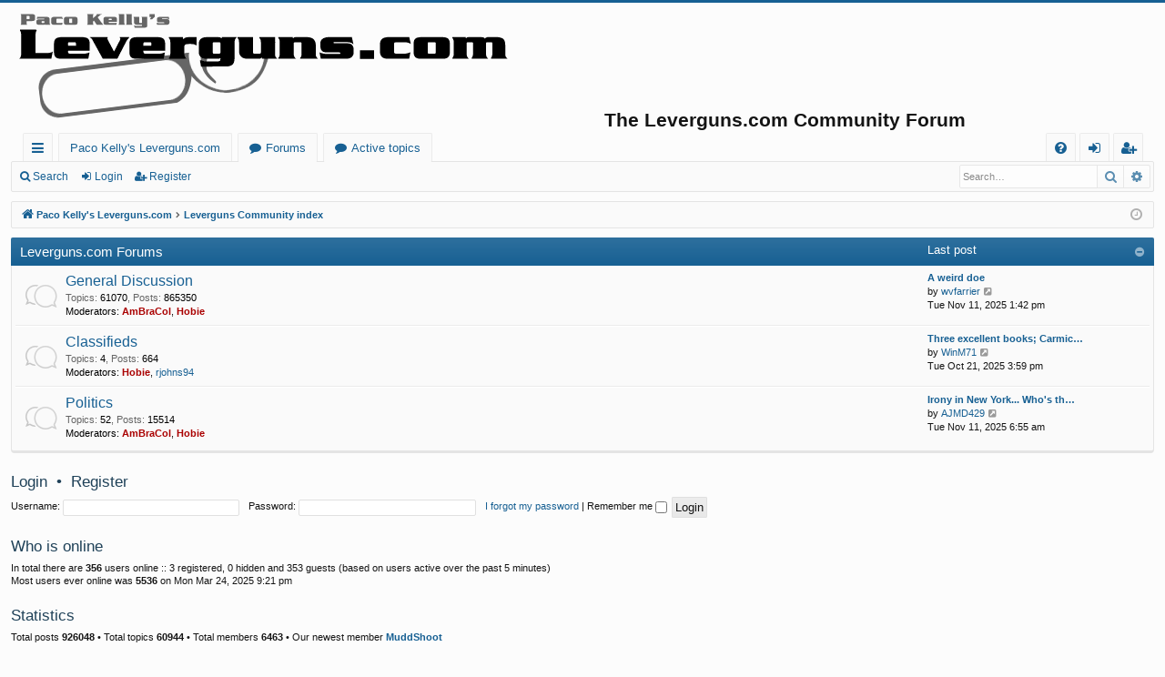

--- FILE ---
content_type: text/html; charset=UTF-8
request_url: https://levergunscommunity.org/index.php?sid=f230037348fdcdf216e276e59a387350
body_size: 4723
content:
<!DOCTYPE html>
<html dir="ltr" lang="en-gb">
<head>
<meta charset="utf-8" />
<meta http-equiv="X-UA-Compatible" content="IE=edge">
<meta name="viewport" content="width=device-width, initial-scale=1" />

<title>Paco Kelly's Leverguns.com - Leverguns Community index</title>




	<link rel="alternate" type="application/atom+xml" title="Feed - Paco Kelly's Leverguns.com" href="/app.php/feed?sid=345216b0bed08b7284985f4711c87964">	<link rel="alternate" type="application/atom+xml" title="Feed - News" href="/app.php/feed/news?sid=345216b0bed08b7284985f4711c87964">		<link rel="alternate" type="application/atom+xml" title="Feed - New Topics" href="/app.php/feed/topics?sid=345216b0bed08b7284985f4711c87964">	<link rel="alternate" type="application/atom+xml" title="Feed - Active Topics" href="/app.php/feed/topics_active?sid=345216b0bed08b7284985f4711c87964">			

<!--
	phpBB style name: basic
	Based on style:   prosilver
	Original author:  Arty ( https://www.artodia.com )
	Modified by: 	  MrGaby
-->


<link href="./assets/css/font-awesome.min.css?assets_version=31" rel="stylesheet">
<link href="./styles/basic/theme/stylesheet.css?assets_version=31" rel="stylesheet">




<!--[if lte IE 9]>
	<link href="./styles/basic/theme/tweaks.css?assets_version=31" rel="stylesheet">
<![endif]-->





</head>
<body id="phpbb" class="nojs notouch section-index ltr " data-online-text="Online">


	<a id="top" class="top-anchor" accesskey="t"></a>
	<div id="page-header" class="page-width">
		<div class="headerbar" role="banner">
					<div class="inner">

			<div id="site-description" class="site-description">
				<table><tr><td>
				<a id="logo" class="logo" href="http://www.leverguns.com" title="Paco Kelly's Leverguns.com">
					<img src="./styles/basic/theme/images/logo.png" data-src-hd="./styles/basic/theme/images/logo_hd.png" alt="Paco Kelly's Leverguns.com"/>
				</a>
				</td>
				<td width="100px">&nbsp;</td>
				<td valign="middle">
				<p class="sitename">The Leverguns.com Community Forum</p>
				</td></tr></table>
				<p class="skiplink"><a href="#start_here">Skip to content</a></p>
			</div>

																		
			</div>
					</div>


				


<div class="navbar tabbed not-static" role="navigation">
	<div class="inner page-width">
		<div class="nav-tabs" data-current-page="index">
			<ul class="leftside">
				<li id="quick-links" class="quick-links tab responsive-menu dropdown-container">
					<a href="#" class="nav-link dropdown-trigger">Quick links</a>
					<div class="dropdown">
						<div class="pointer"><div class="pointer-inner"></div></div>
						<ul class="dropdown-contents" role="menu">
								
			<li class="separator"></li>
													<li>
								<a href="./search.php?search_id=unanswered&amp;sid=345216b0bed08b7284985f4711c87964" role="menuitem">
									<i class="icon fa-file-o fa-fw icon-gray" aria-hidden="true"></i><span>Unanswered topics</span>
								</a>
							</li>
							<li>
								<a href="./search.php?search_id=active_topics&amp;sid=345216b0bed08b7284985f4711c87964" role="menuitem">
									<i class="icon fa-file-o fa-fw icon-blue" aria-hidden="true"></i><span>Active topics</span>
								</a>
							</li>
							<li class="separator"></li>
							<li>
								<a href="./search.php?sid=345216b0bed08b7284985f4711c87964" role="menuitem">
									<i class="icon fa-search fa-fw" aria-hidden="true"></i><span>Search</span>
								</a>
							</li>	
	
													</ul>
					</div>
				</li>
													<li class="tab home" data-responsive-class="small-icon icon-home">
						<a class="nav-link" href="http://www.leverguns.com" data-navbar-reference="home">Paco Kelly's Leverguns.com</a>
					</li>
								<li class="tab forums selected" data-responsive-class="small-icon icon-forums">
					<a class="nav-link" href="./index.php?sid=345216b0bed08b7284985f4711c87964">Forums</a>
				</li>


<!-- DjF -->
				<li class="tab forums selected" data-responsive-class="small-icon icon-new-posts">
					<a class="nav-link" href="./search.php?search_id=active_topics&amp;sid=345216b0bed08b7284985f4711c87964">Active topics</a>
				</li>
<!-- DjF End -->



											</ul>
			<ul class="rightside" role="menu">
								<li class="tab faq" data-select-match="faq" data-responsive-class="small-icon icon-faq">
					<a class="nav-link" href="/app.php/help/faq?sid=345216b0bed08b7284985f4711c87964" rel="help" title="Frequently Asked Questions" role="menuitem">
						<i class="icon fa-question-circle fa-fw" aria-hidden="true"></i><span>FAQ</span>
					</a>
				</li>
																									<li class="tab login"  data-skip-responsive="true" data-select-match="login"><a class="nav-link" href="./ucp.php?mode=login&amp;redirect=index.php&amp;sid=345216b0bed08b7284985f4711c87964" title="Login" accesskey="x" role="menuitem">Login</a></li>
											<li class="tab register" data-skip-responsive="true" data-select-match="register"><a class="nav-link" href="./ucp.php?mode=register&amp;sid=345216b0bed08b7284985f4711c87964" role="menuitem">Register</a></li>
																	</ul>
		</div>
	</div>
</div>

<div class="navbar secondary with-search">
	<ul role="menubar">
											<li class="small-icon icon-search responsive-hide"><a href="./search.php?sid=345216b0bed08b7284985f4711c87964">Search</a></li>
														<li class="small-icon icon-login"><a href="./ucp.php?mode=login&amp;redirect=index.php&amp;sid=345216b0bed08b7284985f4711c87964" title="Login">Login</a></li>
									<li class="small-icon icon-register"><a href="./ucp.php?mode=register&amp;sid=345216b0bed08b7284985f4711c87964">Register</a></li>
									
					<li class="search-box not-responsive">			<div id="search-box" class="search-box search-header" role="search">
				<form action="./search.php?sid=345216b0bed08b7284985f4711c87964" method="get" id="search">
				<fieldset>
					<input name="keywords" id="keywords" type="search" maxlength="128" title="Search for keywords" class="inputbox search tiny" size="20" value="" placeholder="Search…" />
					<button class="button button-search" type="submit" title="Search">
						<i class="icon fa-search fa-fw" aria-hidden="true"></i><span class="sr-only">Search</span>
					</button>
					<a href="./search.php?sid=345216b0bed08b7284985f4711c87964" class="button button-search-end" title="Advanced search">
						<i class="icon fa-cog fa-fw" aria-hidden="true"></i><span class="sr-only">Advanced search</span>
					</a>
					<input type="hidden" name="sid" value="345216b0bed08b7284985f4711c87964" />

				</fieldset>
				</form>
			</div>
			</li>
			</ul>
</div>

	</div>

<div id="wrap" class="page-width">

	
	<a id="start_here" class="top-anchor"></a>
	<div id="page-body" class="page-body" role="main">
		<div class="navbar">
	<ul id="nav-breadcrumbs" class="nav-breadcrumbs linklist navlinks" role="menubar">
								<li class="breadcrumbs" itemscope itemtype="http://schema.org/BreadcrumbList">
							<span class="crumb"  itemtype="http://schema.org/ListItem" itemprop="itemListElement" itemscope><a href="http://www.leverguns.com" itemtype="https://schema.org/Thing" itemscope itemprop="item" data-navbar-reference="home"><i class="icon fa-home fa-fw" aria-hidden="true"></i><span itemprop="name">Paco Kelly's Leverguns.com</span></a><meta itemprop="position" content="1" /></span>
										<span class="crumb"  itemtype="http://schema.org/ListItem" itemprop="itemListElement" itemscope><a href="./index.php?sid=345216b0bed08b7284985f4711c87964" itemtype="https://schema.org/Thing" itemscope itemprop="item" accesskey="h" data-navbar-reference="index"><span itemprop="name">Leverguns Community index</span></a><meta itemprop="position" content="2" /></span>

								</li>
		
					<li class="rightside responsive-search">
				<a href="./search.php?sid=345216b0bed08b7284985f4711c87964" title="View the advanced search options" role="menuitem">
					<i class="icon fa-search fa-fw" aria-hidden="true"></i><span class="sr-only">Search</span>
				</a>
			</li>
				<li class="rightside dropdown-container icon-only">
			<a href="#" class="dropdown-trigger time" title="It is currently Tue Nov 11, 2025 2:50 pm"><i class="fa fa-clock-o"></i></a>
			<div class="dropdown">
				<div class="pointer"><div class="pointer-inner"></div></div>
				<ul class="dropdown-contents">
					<li>It is currently Tue Nov 11, 2025 2:50 pm</li>
					<li>All times are <span title="UTC-5">UTC-05:00</span></li>
				</ul>
			</div>
		</li>
	</ul>
</div>

		
		


	
				<div class="forabg category-3 elegant" data-hide-description="1">
			<div class="inner">
			<ul class="topiclist">
				<li class="header">
										<dl class="row-item">
						<dt><div class="list-inner"><a href="./viewforum.php?f=3&amp;sid=345216b0bed08b7284985f4711c87964" data-id="3">Leverguns.com Forums</a></div></dt>
												<dd class="lastpost"><span>Last post</span></dd>
					</dl>
									</li>
			</ul>
			<ul class="topiclist forums">
		
	
	
	
			
					<li class="row forum-1">
									<dl class="row-item forum_read elegant-row">
				<dt title="No unread posts">
										<div class="list-inner">
													<!--
								<a class="feed-icon-forum" title="Feed - General Discussion" href="/app.php/feed?sid=345216b0bed08b7284985f4711c87964?f=1">
									<i class="icon fa-rss-square fa-fw icon-orange" aria-hidden="true"></i><span class="sr-only">Feed - General Discussion</span>
								</a>
							-->
																		<a href="./viewforum.php?f=1&amp;sid=345216b0bed08b7284985f4711c87964" class="forumtitle" data-id="1">General Discussion</a>
						<div class="forum-description">Welcome to the Leverguns.Com Forum. This is a high-class place so act respectable. We discuss most anything here ... politely.</div>													<div class="forum-statistics">
					<span class="dfn">Topics</span>: <span class="value">61070</span><span class="comma">, </span>
					<span class="dfn">Posts</span>: <span class="value">865350</span>
				</div>
						
													<div class="forum-moderators"><strong>Moderators:</strong> <a href="./memberlist.php?mode=viewprofile&amp;u=2&amp;sid=345216b0bed08b7284985f4711c87964" style="color: #AA0000;" class="username-coloured">AmBraCol</a>, <a href="./memberlist.php?mode=viewprofile&amp;u=9&amp;sid=345216b0bed08b7284985f4711c87964" style="color: #AA0000;" class="username-coloured">Hobie</a></div>
												
																										<div class="forum-lastpost" style="display: none;">
								<span><strong>Last post:</strong> <a href="./viewtopic.php?p=1019390&amp;sid=345216b0bed08b7284985f4711c87964#p1019390" title="A weird doe" class="lastsubject">A weird doe</a></span>
								<span>by <a href="./memberlist.php?mode=viewprofile&amp;u=55911&amp;sid=345216b0bed08b7284985f4711c87964" class="username">wvfarrier</a>, Tue Nov 11, 2025 1:42 pm</span>
							</div>
																		</div>
				</dt>
														<dd class="lastpost">
						<span>
													

															<dfn>Last post</dfn>
																										<a href="./viewtopic.php?p=1019390&amp;sid=345216b0bed08b7284985f4711c87964#p1019390" title="A weird doe" class="lastsubject">A weird doe</a> <br />
																	by <a href="./memberlist.php?mode=viewprofile&amp;u=55911&amp;sid=345216b0bed08b7284985f4711c87964" class="username">wvfarrier</a>																	<a href="./viewtopic.php?p=1019390&amp;sid=345216b0bed08b7284985f4711c87964#p1019390" title="View the latest post">
										<i class="icon fa-external-link-square fa-fw icon-lightgray icon-md" aria-hidden="true"></i><span class="sr-only">View the latest post</span>
									</a>
																<br /><time datetime="2025-11-11T18:42:38+00:00">Tue Nov 11, 2025 1:42 pm</time>
													</span>
					</dd>
							</dl>
					</li>
			
	
	
			
					<li class="row forum-2">
									<dl class="row-item forum_read elegant-row">
				<dt title="No unread posts">
										<div class="list-inner">
																		<a href="./viewforum.php?f=2&amp;sid=345216b0bed08b7284985f4711c87964" class="forumtitle" data-id="2">Classifieds</a>
						<div class="forum-description">The place to post items FOR SALE, WANTED TO BUY, WANTED TO TRADE, or AUCTION ALERTS.</div>													<div class="forum-statistics">
					<span class="dfn">Topics</span>: <span class="value">4</span><span class="comma">, </span>
					<span class="dfn">Posts</span>: <span class="value">664</span>
				</div>
						
													<div class="forum-moderators"><strong>Moderators:</strong> <a href="./memberlist.php?mode=viewprofile&amp;u=9&amp;sid=345216b0bed08b7284985f4711c87964" style="color: #AA0000;" class="username-coloured">Hobie</a>, <a href="./memberlist.php?mode=viewprofile&amp;u=208&amp;sid=345216b0bed08b7284985f4711c87964" class="username">rjohns94</a></div>
												
																										<div class="forum-lastpost" style="display: none;">
								<span><strong>Last post:</strong> <a href="./viewtopic.php?p=1018894&amp;sid=345216b0bed08b7284985f4711c87964#p1018894" title="Three excellent books; Carmichael, Ackley, Brownell - GONE" class="lastsubject">Three excellent books; Carmic…</a></span>
								<span>by <a href="./memberlist.php?mode=viewprofile&amp;u=8&amp;sid=345216b0bed08b7284985f4711c87964" class="username">WinM71</a>, Tue Oct 21, 2025 3:59 pm</span>
							</div>
																		</div>
				</dt>
														<dd class="lastpost">
						<span>
													

															<dfn>Last post</dfn>
																										<a href="./viewtopic.php?p=1018894&amp;sid=345216b0bed08b7284985f4711c87964#p1018894" title="Three excellent books; Carmichael, Ackley, Brownell - GONE" class="lastsubject">Three excellent books; Carmic…</a> <br />
																	by <a href="./memberlist.php?mode=viewprofile&amp;u=8&amp;sid=345216b0bed08b7284985f4711c87964" class="username">WinM71</a>																	<a href="./viewtopic.php?p=1018894&amp;sid=345216b0bed08b7284985f4711c87964#p1018894" title="View the latest post">
										<i class="icon fa-external-link-square fa-fw icon-lightgray icon-md" aria-hidden="true"></i><span class="sr-only">View the latest post</span>
									</a>
																<br /><time datetime="2025-10-21T20:59:54+00:00">Tue Oct 21, 2025 3:59 pm</time>
													</span>
					</dd>
							</dl>
					</li>
			
	
	
			
					<li class="row forum-4">
									<dl class="row-item forum_read elegant-row">
				<dt title="No unread posts">
										<div class="list-inner">
													<!--
								<a class="feed-icon-forum" title="Feed - Politics" href="/app.php/feed?sid=345216b0bed08b7284985f4711c87964?f=4">
									<i class="icon fa-rss-square fa-fw icon-orange" aria-hidden="true"></i><span class="sr-only">Feed - Politics</span>
								</a>
							-->
																		<a href="./viewforum.php?f=4&amp;sid=345216b0bed08b7284985f4711c87964" class="forumtitle" data-id="4">Politics</a>
						<div class="forum-description">Post all political posts here.</div>													<div class="forum-statistics">
					<span class="dfn">Topics</span>: <span class="value">52</span><span class="comma">, </span>
					<span class="dfn">Posts</span>: <span class="value">15514</span>
				</div>
						
													<div class="forum-moderators"><strong>Moderators:</strong> <a href="./memberlist.php?mode=viewprofile&amp;u=2&amp;sid=345216b0bed08b7284985f4711c87964" style="color: #AA0000;" class="username-coloured">AmBraCol</a>, <a href="./memberlist.php?mode=viewprofile&amp;u=9&amp;sid=345216b0bed08b7284985f4711c87964" style="color: #AA0000;" class="username-coloured">Hobie</a></div>
												
																										<div class="forum-lastpost" style="display: none;">
								<span><strong>Last post:</strong> <a href="./viewtopic.php?p=1019370&amp;sid=345216b0bed08b7284985f4711c87964#p1019370" title="Irony in New York... Who's the 'facist', and who's 'Hitler' now...?" class="lastsubject">Irony in New York... Who's th…</a></span>
								<span>by <a href="./memberlist.php?mode=viewprofile&amp;u=313&amp;sid=345216b0bed08b7284985f4711c87964" class="username">AJMD429</a>, Tue Nov 11, 2025 6:55 am</span>
							</div>
																		</div>
				</dt>
														<dd class="lastpost">
						<span>
													

															<dfn>Last post</dfn>
																										<a href="./viewtopic.php?p=1019370&amp;sid=345216b0bed08b7284985f4711c87964#p1019370" title="Irony in New York... Who's the 'facist', and who's 'Hitler' now...?" class="lastsubject">Irony in New York... Who's th…</a> <br />
																	by <a href="./memberlist.php?mode=viewprofile&amp;u=313&amp;sid=345216b0bed08b7284985f4711c87964" class="username">AJMD429</a>																	<a href="./viewtopic.php?p=1019370&amp;sid=345216b0bed08b7284985f4711c87964#p1019370" title="View the latest post">
										<i class="icon fa-external-link-square fa-fw icon-lightgray icon-md" aria-hidden="true"></i><span class="sr-only">View the latest post</span>
									</a>
																<br /><time datetime="2025-11-11T11:55:20+00:00">Tue Nov 11, 2025 6:55 am</time>
													</span>
					</dd>
							</dl>
					</li>
			
				</ul>

			</div>
		</div>
		


	<form method="post" action="./ucp.php?mode=login&amp;sid=345216b0bed08b7284985f4711c87964" class="headerspace">
	<h3><a href="./ucp.php?mode=login&amp;redirect=index.php&amp;sid=345216b0bed08b7284985f4711c87964">Login</a>&nbsp; &bull; &nbsp;<a href="./ucp.php?mode=register&amp;sid=345216b0bed08b7284985f4711c87964">Register</a></h3>
		<fieldset class="quick-login">
			<label for="username"><span>Username:</span> <input type="text" tabindex="1" name="username" id="username" size="10" class="inputbox" title="Username" /></label>
			<label for="password"><span>Password:</span> <input type="password" tabindex="2" name="password" id="password" size="10" class="inputbox" title="Password" autocomplete="off" /></label>
							<a href="/app.php/user/forgot_password?sid=345216b0bed08b7284985f4711c87964">I forgot my password</a>
										<span class="responsive-hide">|</span> <label for="autologin">Remember me <input type="checkbox" tabindex="4" name="autologin" id="autologin" /></label>
						<input type="submit" tabindex="5" name="login" value="Login" class="button2" />
			<input type="hidden" name="redirect" value="./index.php?sid=345216b0bed08b7284985f4711c87964" />
<input type="hidden" name="creation_time" value="1762890611" />
<input type="hidden" name="form_token" value="01d426d9a955e89673f481ad244f3ecded9df75a" />


			

		</fieldset>
	</form>


	<div class="stat-block online-list">
		<h3>Who is online</h3>		<p>
						In total there are <strong>356</strong> users online :: 3 registered, 0 hidden and 353 guests (based on users active over the past 5 minutes)<br />Most users ever online was <strong>5536</strong> on Mon Mar 24, 2025 9:21 pm<br /> 
								</p>
	</div>



	<div class="stat-block statistics">
		<h3>Statistics</h3>
		<p>
						Total posts <strong>926048</strong> &bull; Total topics <strong>60944</strong> &bull; Total members <strong>6463</strong> &bull; Our newest member <strong><a href="./memberlist.php?mode=viewprofile&amp;u=148116&amp;sid=345216b0bed08b7284985f4711c87964" class="username">MuddShoot</a></strong>
					</p>
	</div>


			</div>


	<div class="navbar" role="navigation">
	<div class="inner">

	<ul id="nav-footer" class="nav-footer linklist" role="menubar">
		<li class="breadcrumbs">
							<span class="crumb"><a href="http://www.leverguns.com" data-navbar-reference="home"><i class="icon fa-home fa-fw" aria-hidden="true"></i><span>Paco Kelly's Leverguns.com</span></a></span>									<span class="crumb"><a href="./index.php?sid=345216b0bed08b7284985f4711c87964" data-navbar-reference="index"><span>Leverguns Community index</span></a></span>					</li>
		
				<li class="rightside">All times are <span title="UTC-5">UTC-05:00</span></li>
							<li class="rightside">
				<a href="./ucp.php?mode=delete_cookies&amp;sid=345216b0bed08b7284985f4711c87964" data-ajax="true" data-refresh="true" role="menuitem">
					<i class="icon fa-trash fa-fw" aria-hidden="true"></i><span>Delete cookies</span>
				</a>
			</li>
																<li class="rightside" data-last-responsive="true">
				<a href="./memberlist.php?mode=contactadmin&amp;sid=345216b0bed08b7284985f4711c87964" role="menuitem">
					<i class="icon fa-envelope fa-fw" aria-hidden="true"></i><span>Contact us</span>
				</a>
			</li>
			</ul>

	</div>
</div>
</div>

<div id="page-footer" class="page-width" role="contentinfo">
	
	<div class="copyright">
				<p class="footer-row">
			<span class="footer-copyright">Powered by <a href="https://www.phpbb.com/">phpBB</a>&reg; Forum Software &copy; phpBB Limited</span>
		</p>
		<p class="footer-row">
			<span class="footer-copyright">Style by <a href="https://www.artodia.com/">Arty</a> - phpBB 3.3 by MrGaby</span>
		</p>
						<p class="footer-row" role="menu">
			<a class="footer-link" href="./ucp.php?mode=privacy&amp;sid=345216b0bed08b7284985f4711c87964" title="Privacy" role="menuitem">
				<span class="footer-link-text">Privacy</span>
			</a>
			|
			<a class="footer-link" href="./ucp.php?mode=terms&amp;sid=345216b0bed08b7284985f4711c87964" title="Terms" role="menuitem">
				<span class="footer-link-text">Terms</span>
			</a>
		</p>
					</div>

	<div id="darkenwrapper" class="darkenwrapper" data-ajax-error-title="AJAX error" data-ajax-error-text="Something went wrong when processing your request." data-ajax-error-text-abort="User aborted request." data-ajax-error-text-timeout="Your request timed out; please try again." data-ajax-error-text-parsererror="Something went wrong with the request and the server returned an invalid reply.">
		<div id="darken" class="darken">&nbsp;</div>
	</div>

	<div id="phpbb_alert" class="phpbb_alert" data-l-err="Error" data-l-timeout-processing-req="Request timed out.">
		<a href="#" class="alert_close">
		</a>
		<h3 class="alert_title">&nbsp;</h3><p class="alert_text"></p>
	</div>
	<div id="phpbb_confirm" class="phpbb_alert">
		<a href="#" class="alert_close">
		</a>
		<div class="alert_text"></div>
	</div>
</div>


<div>
	<a id="bottom" class="top-anchor" accesskey="z"></a>
	</div>

<script src="./assets/javascript/jquery-3.6.0.min.js?assets_version=31"></script>
<script src="./assets/javascript/core.js?assets_version=31"></script>



<script src="./styles/basic/template/forum_fn.js?assets_version=31"></script>
<script src="./styles/basic/template/ajax.js?assets_version=31"></script>



</body>
</html>
